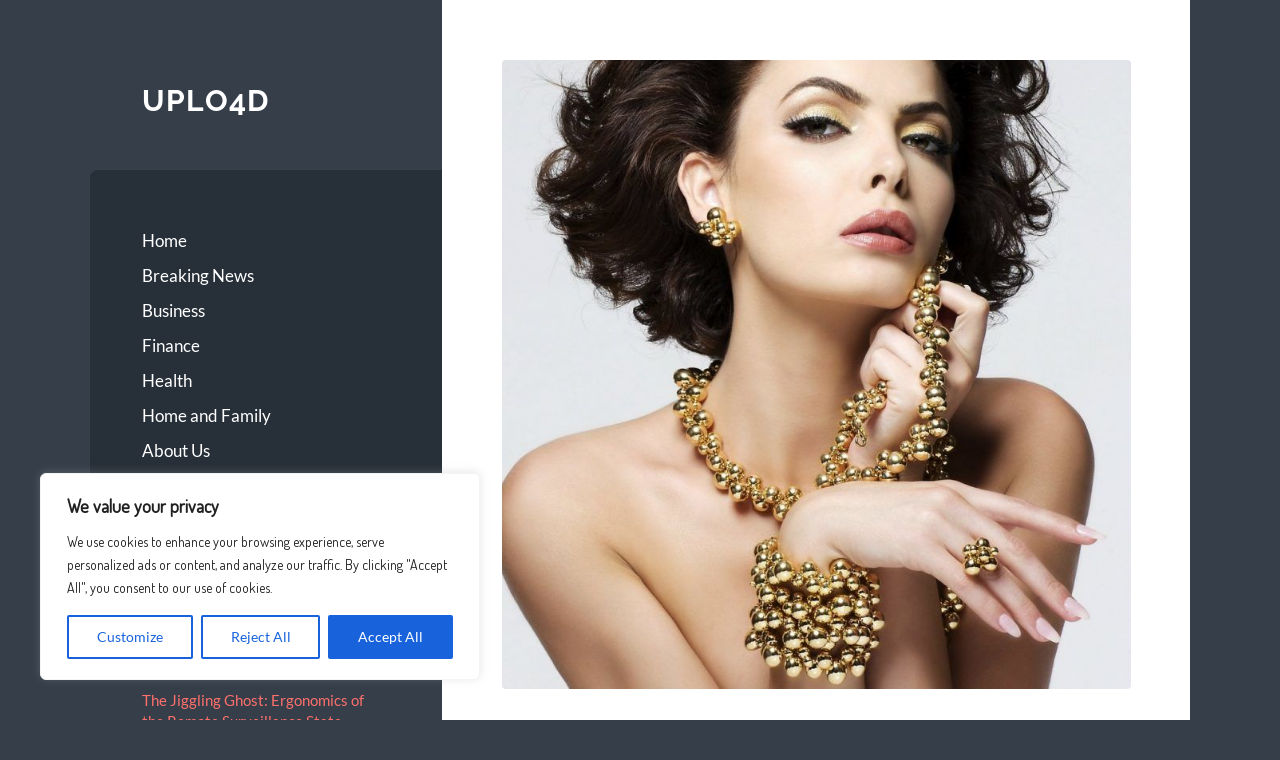

--- FILE ---
content_type: text/css; charset=utf-8
request_url: https://uplo4d.com/wp-content/themes/wilson/style.css?ver=2.1.3
body_size: 6824
content:

html, body {
	border: none;
	margin: 0;
	padding: 0;
}
h1, h2, h3, h4, h5, h6, p, blockquote, address, big, cite, code, em, font, img, small, strike, sub, sup, li, ol, ul, fieldset, form, label, legend, button, table, caption, tr, th, td {
	border: none;
	font-size: inherit;
	line-height: inherit;
	margin: 0;
	padding: 0;
	text-align: inherit;
}
blockquote:before,
blockquote:after {
	content: "";
}
body {
    background: #353E49;
    border: none;
	color: #555;
    font-family: 'Lato', 'Helvetica Neue', sans-serif;
	font-size: 17px;
	margin: 0;
	padding: 0;
	-webkit-font-smoothing: subpixel-antialiased;
}
* { 
    	-webkit-box-sizing: border-box; 
    	-moz-box-sizing: border-box; 
	box-sizing: border-box; 
}
.left { float: left; }
.right { float: right; }
::selection {
	background: #333;
	color: #FFF;
}
::-webkit-input-placeholder { color: #A9A9A9; }
:-ms-input-placeholder { color: #A9A9A9; }
.clear,
.group:after,
.post-content:after,
.widget-content:after,
[class*="__inner-container"]:after {
	clear: both;
	content: "";
	display: block;
}
.post-content > *:first-child,
.widget-content > *:first-child,
.comment-content > *:first-child,
.contain-margins > *:first-child,
:root .wp-block-column > *:first-child,
:root .wp-block-media-text__content > *:first-child {
	margin-top: 0;
}
.post-content > *:last-child,
.widget-content > *:last-child,
.comment-content > *:last-child,
.contain-margins > *:last-child,
:root .wp-block-column > *:last-child,
:root .wp-block-media-text__content > *:last-child {
	margin-bottom: 0;
}
a,
.post-tags a::after {
	 transition: all 0.1s ease-in-out;
}
.blog-menu a,
.blog-menu ul .has-children,
.blog-title a,
.post-title a,
.format-bubble,
.post-meta a,
.featured-media a img,
.content form input,
.content form textarea,
.post-nav a,
.archive-nav a,
.widget-content ul li,
.widget_recent_entries a,
a.more-link,
.mobile-menu a {
	 transition: all 0.2s ease-in-out;
}
.nav-toggle,
.nav-toggle .bar,
.tothetop {
	 transition: all 0.3s ease-in-out;
}
.screen-reader-text {
	clip: rect( 1px, 1px, 1px, 1px );
	height: 1px;
    overflow: hidden;
    position: absolute !important;
	width: 1px;
}
.screen-reader-text:focus {
	background-color: #f1f1f1;
	border-radius: 3px;
	box-shadow: 0 0 2px 2px rgba(0, 0, 0, 0.6);
	clip: auto !important;
	color: #21759b;
	display: block;
	font-size: 14px;
	font-size: 0.875rem;
	font-weight: bold;
	height: auto;
	left: 5px;
	line-height: normal;
	padding: 15px 23px 14px;
	text-decoration: none;
	top: 5px;
	width: auto;
	z-index: 100000; 
}
.skip-link {
	position: absolute;
		left: -9999rem;
		top: 2.5rem;
	z-index: 999999999;
}
.skip-link:focus {
	left: 2.5rem;
	text-decoration: none;
}
main {
	display: block;
}
h1, h2, h3, h4, h5, h6 {
	margin: 50px 0 25px;
	line-height: 1.2;
}
h1, h2, h3, h6 {
	font-weight: 700;
}
h1 { font-size: 2em; }
h2 { font-size: 1.75em; }
h3 { font-size: 1.5em; }
h4 { font-size: 1.25em; }
h5 { font-size: 1.1em; }
h6 {
	font-size: 0.9em;
	text-transform: uppercase;
	letter-spacing: .05em;
}
p {
	line-height: 1.7;
	margin: 1em 0;
}
hr {
	width: 50%;
	height: 4px;
	background: #EEE;
	margin: 2em auto;
	border: 0;
}
hr.is-style-wide {
	width: 100%;
}
address {
	padding: 3% 3.5%;
	background: #F1F1F1;
}
a {
	color: #FF706C;
	text-decoration: none;
}
a:hover {
	text-decoration: underline;
}
code, kbd, pre {
	font-size: 0.85em;
	background: #EEE;
	font-family: Menlo, Monaco, monospace;
}
kbd,
code {
	padding: 5px;
	border-radius: 3px;
}
pre {
	white-space: pre-wrap;       
	white-space: -moz-pre-wrap;  
	white-space: -pre-wrap;      
	white-space: -o-pre-wrap;    
	word-wrap: break-word;       
	line-height: 140%;
	padding: 2% 2.5%;
	background: #f1f1f1;
}
blockquote {
	background: #EEE;
	color: #666;
	font-family: 'Raleway', 'Helvetica Neue', sans-serif;
	font-size: 1.1em;
	line-height: 1.5;
	padding: 1em;
}
blockquote p:first-child { margin-top: 0; }
blockquote p:last-child { margin-bottom: 0; }
cite {
	font-style: normal;
}
blockquote cite {
	color: #666;
	display: block;
	font-size: 16px;
	font-weight: 700;
	letter-spacing: .01em;
	line-height: 1.4;
	margin-top: 1em;
	text-transform: uppercase;
}
blockquote cite:before { 
	content: "— "; 
}
ul,
ol {
	margin: 0 0 30px 30px;
}
li {
	line-height: 1.5;
	margin: 5px 0 0 20px;
}
li > ul,
li > ol {
	margin: 10px 0 0 20px;
}
.reset-list-style,
.reset-list-style ul,
.reset-list-style ol {
	list-style: none;
	margin: 0;
}
.reset-list-style li {
	margin: 0;
}
dt,
dd {
	line-height: 1.5;
}
dt {
	font-weight: 700;
}
dt + dd { margin-top: 5px; }
dd + dt { margin-top: 15px; }
figure {
	margin: 0;
}
img {
    height: auto;
	max-width: 100%;
}
figcaption,
.wp-caption-text,
.gallery-caption {
	font-size: 0.85em;
	font-style: italic;
	padding-top: 0.5em;
	color: #888;
	text-align: center;
}
.gallery-caption {
	font-size: 16px;
	line-height: 24px;
	padding: 0 10px 15px;
}
.gallery { 
	margin-bottom: 1em !important; 
}
.gallery img { 
	border: none !important; 
	height: auto !important; 
	max-width: 100% !important; 
}
.gallery a { 
	display: block; 
	padding: 10px; 
}
.gallery .gallery-item { 
	margin: 0 !important; 
}
table {
	border-collapse: collapse;
    border-spacing: 0;
    empty-cells: show;
    font-size: 0.9em;
    width: 100%;
    margin-bottom: 1.1em;
}
th,
td {
	padding: 2%;
	margin: 0;
	overflow: visible;
	line-height: 120%;
	border-bottom: 1px solid #DDD;
}
caption {
	color: #444;
	text-align: center;
	padding: 2%;
}
thead {
	vertical-align: bottom;
	white-space: nowrap;
}
th {
	font-weight: bold;
	color: #444;
}
fieldset {
	padding: 25px;
	border: 2px solid #eee;
	margin-bottom: 1em;
}
fieldset legend {
	font-family: 'Raleway', sans-serif;
	font-size: 0.9rem;
	line-height: 1;
	font-weight: 700;
	text-transform: uppercase;
	letter-spacing: 1px;
	padding: 10px 12px;
	background: #FF706C;
	color: #fff;
}
label {
	font-family: 'Lato', sans-serif;
	font-size: 0.8rem;
	font-weight: 700;
	text-transform: uppercase;
	letter-spacing: 1px;
}
fieldset {
	border: 2px solid #eee;
	margin-bottom: 30px;
	margin-top: 30px;
	padding: 25px;
}
fieldset legend {
	font-size: 0.8rem;
	line-height: 1;
	font-weight: 700;
	text-transform: uppercase;
	letter-spacing: 2px;
	padding: 10px 12px;
	background: #1abc9c;
	color: #fff;
}
fieldset > *:first-child { margin-top: 0; }
fieldset > *:last-child { margin-bottom: 0; }
form {
	margin-bottom: 30px;
	margin-top: 30px;
}
form > *:first-child { margin-top: 0; }
form > *:last-child { margin-bottom: 0; }
label {
	display: block;
	margin: 0 0 5px 0;
}
label.inline,
input[type="checkbox"] + label {
	display: inline;
	font-weight: 400;
	letter-spacing: 0;
	margin: 0 0 0 5px;
	text-transform: none;
}
input,
textarea,
button,
.select2-container .select2-selection--single {
	font-family: inherit;
	line-height: 1;
}
input[type="text"],
input[type="password"],
input[type="email"],
input[type="url"],
input[type="date"],
input[type="month"],
input[type="time"],
input[type="datetime"],
input[type="datetime-local"],
input[type="week"],
input[type="number"],
input[type="search"],
input[type="tel"],
input[type="color"],
textarea {
	-webkit-appearance: none;
	-moz-appearance: none;
	background-color: #f2f2f2;
	border-radius: 3px;
	border: 1px solid #E1E1E3;
	box-shadow: none;
	color: #333;
	display: block;
	font-size: 16px;
	margin: 0;
	max-width: 100%;
	padding: 14px 16px;
	width: 100%;
}
textarea {
	height: 180px;
	line-height: 1.5;
	width: 100%;
}
select {
	font-family: inherit;
	font-size: inherit;
}
input::-webkit-input-placeholder { line-height: normal; }
input:-ms-input-placeholder { line-height: normal; }
input::-moz-placeholder { line-height: normal; }
input[type="search"]::-webkit-search-decoration,
input[type="search"]::-webkit-search-cancel-button,
input[type="search"]::-webkit-search-results-button,
input[type="search"]::-webkit-search-results-decoration {
	display: none;
}
button,
.button,
.faux-button,
a.more-link,
:root .wp-block-button__link,
.wp-block-file .wp-block-file__button,
input[type="button"],
input[type="reset"],
input[type="submit"] {
	-webkit-appearance: none;
	-moz-appearance: none;
	background-color: #1B2027;
	border: none;
	border-radius: 4px;
	color: #fff;
	cursor: pointer;
	display: inline-block;
	font-size: 16px;
	line-height: 1;
	margin: 0;
	padding: 16px 18px;
	text-align: center;
	text-decoration: none;
	transition: background-color .1s linear, border-color .1s linear, color .1s linear, opacity .1s linear;
}
button:hover,
.button:hover,
.faux-button:hover,
a.more-link:hover,
.wp-block-button__link:hover,
.wp-block-file__button:hover,
input[type="button"]:hover,
input[type="reset"]:hover,
input[type="submit"]:hover {
	background-color: #1abc9c;
	color: #fff;
	cursor: pointer;
	text-decoration: none;
}
:root .is-style-outline .wp-block-button__link,
:root .wp-block-button__link.is-style-outline {
	border: 2px solid currentColor;
	padding: 14px 16px;
}
.wrapper { 
	display: flex;
	margin: 0 auto;
	max-width: 86%;
	position: relative;
	width: 1160px;
}
.sidebar {
	margin: 7.5% 0;
    width: 32%;
}
.content {
    background: #fff;
    position: relative;
    width: 68%;
	z-index: 2;
}
.blog-header,
.blog-menu,
.sidebar .widgets {
	padding-left: 15%;
	padding-right: 15%;
}
.blog-logo { 
	display: inline-block;
}
.blog-logo img {
	display: block;
	height: auto;
    max-width: 100%;
	width: auto;
}
.blog-title {
	font-size: 1.75em;
}
.blog-title {
	color: #fff;
	display: block;
    font-family: 'Raleway', sans-serif;
    font-weight: 700;
    letter-spacing: 1px;
	line-height: 120%;
    margin: 0;
	text-transform: uppercase;
}
.blog-title a { 
	color: inherit; 
	text-decoration: none;
}
.blog-title a:hover { 
	color: #FF706C; 
}
.blog-description {
    color: rgba( 255, 255, 255, 0.5 );
	font-family: 'Raleway', sans-serif;
	font-weight: 400;
	line-height: 1.2;
	margin: 10px 0 0;
}
.blog-menu {
	background-color: #272F38;
	border-radius: 8px 0 0 8px;
	margin: 15% 0;
	padding: 15%;
}
.blog-menu ul,
.blog-menu li {
	list-style: none;
	margin: 0;
}
.blog-menu a { 
	color: #fff;
	display: block;
	padding: 5px 0;
	position: relative;
}
.blog-menu a:hover { 
	color: #FF706C; 
	padding-left: 10px;
	text-decoration: none;
}
.blog-menu .current-menu-item > a { color: #FF706C; }
.blog-menu .current-menu-item a:hover { padding-left: 0; }
.blog-menu .sub-menu,
.blog-menu .children {
	margin-left: 25px;
}
.mobile-menu { 
	display: none; 
	background-color: #272F38;
}
.mobile-menu ul,
.mobile-menu li {
	list-style: none;
	margin: 0;
}
.mobile-menu li {
	border-top: 1px solid #363E46;
}
.mobile-menu a {
	color: rgba( 255, 255, 255, .5 );
	display: block;
	font-size: 1rem;
	padding: 25px 8%;
}
.mobile-menu a:hover { 
	color: #fff; 
	background-color: #FF706C;
	text-decoration: none;
}
.mobile-menu li li a { padding-left: 16%; }
.mobile-menu li li li a { padding-left: 24%; }
.mobile-menu li li li li a { padding-left: 32%; }
.mobile-menu li li li li li a { padding-left: 40%; }
.mobile-menu li li li li li li a { padding-left: 48%; }
.mobile-menu li li li li li li li a { padding-left: 56%; }
.nav-toggle { 
	background-color: #272F38;
	color: #999;
	display: none; 
	padding: 20px 0 23px;
	text-align: center;
}
.nav-toggle:hover { 
	cursor: pointer; 
}
.nav-toggle .bars,
.nav-toggle p {
	display: inline-block;
}
.nav-toggle .bars {
	height: 10px;
	position: relative;
	width: 15px;
}
.nav-toggle .bar {
	background-color: #767676;
	border-radius: 2px;
	height: 2px;
	position: absolute;
		left: 0;
		top: 0;
	width: 15px;
}
.nav-toggle .bar:nth-child(2) { top: 4px; }
.nav-toggle .bar:nth-child(3) { top: 8px; }
.nav-toggle p {
	font-size: 13px;
	font-weight: 700;
	letter-spacing: 1px;
	line-height: 10px;
	margin: 0 6px 0 0;
	position: relative;
	text-transform: uppercase;
}
.nav-toggle.active { 
	color: #fff;
} 
.nav-toggle.active .bar {
	background-color: #fff;
}
.nav-toggle.active .bar:nth-child(1),
.nav-toggle.active .bar:nth-child(3) { 
	top: 4px; 
}
.nav-toggle.active .bar:nth-child(1) { transform: rotate( 45deg ); }
.nav-toggle.active .bar:nth-child(2) { opacity: 0; }
.nav-toggle.active .bar:nth-child(3) { transform: rotate( -45deg ); }
.nav-toggle:not(.active) .hide,
.nav-toggle.active .show { 
	display: none; 
}
.post,
.post.page,
.search .page {
	background-color: #FFF;
	border-top: 4px solid #EEE;
	position: relative;
}
.post:first-child,
.post.page-first-child { 
	border-top: none; 
}
.post.format-aside,
.post.format-aside + .post,
.post.format-quote,
.post.format-quote + .post {
	border-top: none;
}
.blog .format-aside,
.archive .format-aside,
.search .format-aside { 
	background: #eee;
}
.blog .format-quote,
.archive .format-quote,
.search .format-quote { 
	background-color: #272F38; 
}
.blog .format-quote .post-meta.light,
.archive .format-quote .post-meta.light,
.search .format-quote .post-meta.light { 
	text-align: center;
	margin-bottom: 25px;
}
.blog .format-quote .post-meta.light a,
.archive .format-quote .post-meta.light a,
.search .format-quote .post-meta.light a { 
	color: rgba(255,255,255,0.4); 
}
.blog .format-quote .post-meta.light a:hover,
.archive .format-quote .post-meta.light a:hover,
.search .format-quote .post-meta.light a:hover { 
	color: #FFF; 
}
.blog .format-quote .date-sep,
.archive .format-quote .date-sep,
.search .format-quote .date-sep { color: rgba(255,255,255,0.2); }
.blog .format-quote blockquote,
.archive .format-quote blockquote,
.search .format-quote blockquote {
	padding: 0;
	text-align: center;
	color: #FFF;
	background: none;
	font-size: 1.3em;
	font-family: 'Raleway', sans-serif;
}
.blog .format-quote blockquote p,
.archive .format-quote blockquote p,
.search .format-quote blockquote p { 
	text-align: center; 
}
.blog .format-quote blockquote cite,
.archive .format-quote blockquote cite,
.search .format-quote blockquote cite {
	font-weight: 400;
	font-size: 0.9rem;
	text-align: center;
	letter-spacing: 2px;
	font-family: 'Lato', sans-serif;
}
.blog .format-quote blockquote cite,
.archive .format-quote blockquote cite,
.search .format-quote blockquote cite,
.blog .format-quote blockquote cite a,
.archive .format-quote blockquote cite a,
.search .format-quote blockquote cite a {
	color: #FFF;
}
.blog .format-quote blockquote cite a:hover,
.archive .format-quote blockquote cite a:hover,
.search .format-quote blockquote cite a:hover {
	color: #FF706C;
	text-decoration: none;
}
.post-inner { 
	padding: 8%; 
}
.featured-media { 
	position: relative; 
	margin: 8% 8% 0 8%;
}
.featured-media + .post-inner { 
	padding-top: 6%; 
}
.featured-media img { 
	border-radius: 4px;
	display: block; 
}
.featured-media iframe { 
	display: block;
	border: none; 
	max-width: 100%; 
	height: auto; 
}
.featured-media a:hover img { 
	opacity: 0.8; 
}
.featured-media .sticky-post {
	background-color: #FF706C;
	border-radius: 4px 0 0 4px;
	color: #FFF;
	font-size: 0.7em;
	letter-spacing: 1px;
	padding: 8px 10px;
	position: absolute;
		right: 0;
		top: 5%;
	text-transform: uppercase;
	z-index: 10;
}
.featured-media .media-caption { 
	background-color: rgba( 38, 38, 38, 0.75 );
	border-radius: 3px; 
	color: #fff;
	font-size: 0.85em; 
	line-height: 1.3;
	max-width: 95%;
	padding: 7px 11px; 
	position: absolute; 
		left: 50%;
		bottom: 1.5em; 
	transform: translateX( -50% );
	text-align: center; 
}
.featured-media a:hover .media-caption { 
	background-color: #262626; 
	color: #fff; 
}
.post-header { 
	margin-bottom: 6%; 
}
.post-header:last-child {
	margin-bottom: 0;
}
.post-meta {
	font-size: 0.8em;
	color: #767676;
	text-transform: uppercase;
	letter-spacing: 1px;
}
.post-meta.light { 
	text-align: center;
	margin-bottom: 20px;
}
.post-meta a { 
	color: #767676; 
}
.post-meta a:hover { 
	color: #FF706C;
	text-decoration: none;
}
.post-meta .date-sep { 
	margin: 0 5px; color: #DDD; 
}
.post-title {
	color: #272F38;
	font-size: 2.3em;
	margin: 0 0 15px;
		-webkit-hyphens: auto;
		-moz-hyphens: auto;
	hyphens: auto;
}
.post-title a { 
	color: #272F38; 
}
.post-title a:hover {
	text-decoration: none;
}
.post-cat-tags {
	color: #767676;
	font-size: 0.9em; 
	font-weight: 400;
	margin: 0 8% 4% 8%;
	position: relative;
}
.post-cat-tags a:hover { 
	text-decoration: underline; 
}
.post-cat-tags p {
	display: inline-block;
	line-height: 130%;
}
.post-categories { 
	margin-right: 20px; 
}
.post-tags { 
	margin-top: 10px; 
}
.archive-nav.post-nav { 
	background-color: #272F38;
}
.archive-nav.post-nav a { 
	background-color: #1B2027;
}
.archive-box:first-child > *:first-child {
	margin-top: 0;
}
.archive-box > *:last-child {
	margin-bottom: 0;
}
.archive-box ul {
	list-style: none;
}
.archive-box li {
	margin-bottom: 0;
	margin-top: 0;
}
.archive-box > ul,
.archive-box > ul > li {
	margin-left: 0;
}
.archive-box li a {
	border-bottom: 1px solid #EEE;
	display: block;
	padding: 8px 0;
}
.archive-box li:last-child a { 
	border-bottom: none; 
}
.archive-box ul ul {
	margin-top: 0;
}
.archive-box ul ul li:first-child a { 
	border-bottom: 1px solid #EEE; 
}
.archive-box li a span { 
	color: #767676; 
}
.archive-box li a:hover {
	color: #666;
	text-decoration: none;
}
.archive-box li a:hover {
	background-color: #F9F9F9;
	padding-left: 12px;
}
.post-content { 
	font-size: 1.075em; 
}
.wp-caption {
	max-width: 100%;
}
.wp-caption a,
.wp-caption img { 
	display: block; 
}
.alignleft,
.alignright {
	margin-bottom: 1.2em;
	max-width: 50%;
}
.wp-caption .alignleft,
.wp-caption .alignright {
	margin-bottom: 0;
}
.alignleft {
	float: left;
	margin-right: 1.2em;
}
.alignright {
	float: right;
	margin-left: 1.2em;
}
.aligncenter {
	margin-left: auto;
	margin-right: auto;
}
.post-content > .alignfull {
	margin: 2.5em 0 2.5em calc( 789px * -0.08 );
	max-width: 789px;
	width: 789px;
}
:root .has-accent-color { color: #FF706C; }
:root .has-black-color { color: #272F38; }
:root .has-dark-gray-color { color: #444; }
:root .has-medium-gray-color { color: #666; }
:root .has-light-gray-color { color: #888; }
:root .has-white-color { color: #fff; }
:root .has-accent-background-color { background-color: #FF706C; }
:root .has-black-background-color { background-color: #272F38; }
:root .has-dark-gray-background-color { background-color: #444; }
:root .has-medium-gray-background-color { background-color: #666; }
:root .has-light-gray-background-color { background-color: #888; }
:root .has-white-background-color { background-color: #fff; }
:root .has-large-font-size,
:root .has-larger-font-size {
	line-height: 1.45;
}
:root .has-small-font-size { 	font-size: .842em; }
:root .has-regular-font-size {	font-size: 1em; }
:root .has-large-font-size { 	font-size: 1.333em; }
:root .has-larger-font-size { 	font-size: 1.777em; }
:root *[class*="_inner-container"] > *:first-child { margin-top: 0; }
:root *[class*="_inner-container"] > *:last-child { margin-bottom: 0; }
.wp-block-archives,
.wp-block-button,
.wp-block-buttons,
.wp-block-categories,
.wp-block-code,
.wp-block-columns,
.wp-block-cover,
.wp-block-cover-image,
.wp-block-embed,
.wp-block-gallery,
.wp-block-group,
.wp-block-image,
.wp-block-latest-comments,
.wp-block-latest-posts,
.wp-block-media-text,
.wp-block-preformatted,
.wp-block-pullquote,
.wp-block-social,
.wp-block-social-links,
.wp-block-quote,
.wp-block-quote.is-large,
.wp-block-quote.is-style-large,
.wp-block-verse,
.wp-block-video {
	margin-bottom: 30px;
	margin-top: 30px;
}
[class*="__inner-container"] .wp-block-group:not(.alignfull):not(.alignwide):not(.alignleft):not(.alignright),
[class*="__inner-container"] .wp-block-cover:not(.alignfull):not(.alignwide):not(.alignleft):not(.alignright) {
	margin-left: auto;
	margin-right: auto;
	max-width: 676px;
}
.alignfull > [class*="__inner-container"] > .wp-block-group.alignwide,
.alignfull > [class*="__inner-container"] > .wp-block-group:not(.alignfull):not(.alignwide):not(.alignleft):not(.alignright),
.alignfull > [class*="__inner-container"] > .wp-block-cover.alignwide,
.alignfull > [class*="__inner-container"] > .wp-block-cover:not(.alignfull):not(.alignwide):not(.alignleft):not(.alignright) {
	margin-left: auto;
	margin-right: auto;
}
.alignfull > [class*="__inner-container"] > .wp-block-group:not(.alignfull):not(.alignwide):not(.alignleft):not(.alignright),
.alignfull > [class*="__inner-container"] > .wp-block-cover:not(.alignfull):not(.alignwide):not(.alignleft):not(.alignright) {
	margin-left: 0;
}
.wp-block-audio audio {
	width: 100%;
}
.wp-block-file__button,
.wp-block-button__link {
	border-radius: 4px;
	font-weight: 500;
	padding: .8em 1.4em;
}
.wp-block-buttons > .wp-block-button {
	margin-top: 0;
}
.wp-block-cover-image p {
	font-weight: 400;
}
.wp-block-file {
	align-items: center;
	background: #E6E9EC;
	border-radius: 4px;
	display: flex;
	justify-content: space-between;
	margin: 30px 0;
	padding: 15px 20px;
}
.wp-block-file a {
	color: inherit;
}
.wp-block-file a:not(.wp-block-file__button) {
	font-weight: 600;
	text-decoration: none;
}
.wp-block-file__button {
	color: #fff;
	flex-shrink: 0;
}
.wp-block-group.has-background {
	padding: min( 8%, 32px );
}
.wp-block-group.alignfull.has-background {
	padding: 8%;
}
a.more-link {
	display: inline-block;
	background-color: #272F38;
	padding: 15px 18px 18px;
	color: #FFF;
	font-size: 0.85em;
	line-height: 1;
	border-radius: 4px; 
}
a.more-link:hover { 
	background-color: #FF706C;
	color: #FFF;
	text-decoration: none;
}
:root .wp-block-pullquote {
	padding: 0;
}
:root .wp-block-pullquote p,
:root .wp-block-pullquote.is-style-solid-color blockquote p {
	font-size: 1.25em;
}
:root .wp-block-pullquote.is-style-solid-color blockquote {
	max-width: 100%;
}
:root .wp-block-pullquote.is-style-solid-color blockquote cite {
	text-transform: uppercase;
}
blockquote,
.wp-block-quote.is-large, 
.wp-block-quote.is-style-large {
	margin-bottom: 1.25em;
	padding: 1em;
}
.wp-block-quote.is-large p, 
.wp-block-quote.is-style-large p {
	font-size: 1.33em;
	font-style: inherit;
	line-height: 1.5;
}
.wp-block-quote.is-large cite, 
.wp-block-quote.is-style-large cite {
	font-size: 0.8em;
}
.comments,
.comment-respond {
	padding: 8%;
}
.post + .comments { 
	border-top: 2px solid #eee; 
}
.comments-title { 
	margin: 0 0 8%;
}
.commentlist,
.commentlist li,
.commentlist ul {
	list-style: none;
	margin: 0;
}
li.comment,
li > div.comment {
	margin-bottom: 25px;
	position: relative;
}
li > div.comment { 
	border-bottom: 1px solid #eee;
	padding-bottom: 25px;
}
.commentlist > li:first-child > div.comment:first-child { 
	border-top: 1px solid #eee;
	padding-top: 25px; 
}
.children > li > div.comment { padding-left: 10%; }
.children .children > li > div.comment { padding-left: 20%; }
.children .children .children > li > div.comment { padding-left: 30%; }
.children .children .children .children > li > div.comment { padding-left: 40%; }
.children .children .children .children .children > li > div.comment { padding-left: 50%; }
.comment .children li:last-child { 
	margin-bottom: 0; 
}
.commentlist > li.comment:last-child,
.commentlist > li.comment div.comment:last-child {
	margin-bottom: 0;
}
.comments .pingbacks { 
	margin-top: 5.5%; 
}
.pingbacks-inner { 
	margin: 0 auto; 
}
.pingbacks-title { 
	margin: 0 0 20px;
}
.pingbacklist li {
	padding: 0.5em;
}
.pingbacklist li:nth-child(odd) { 
	background: #f9f9f9; 
}
.pingbacklist .comment-edit-link { 
	color: #767676; 
}
.pingbacklist .comment-edit-link:hover { 
	color: #444;
	text-decoration: none; 
}
.comment-meta { 
	margin-bottom: 1em; 
}
.comment-meta .avatar {
	display: block;
	height: 50px;
	width: 50px;
	border-radius: 999px;
	float: left;
}
.comment-actions {
	font-size: 0.8rem;
	text-transform: uppercase;
	font-weight: 700;
}
.comment-actions a { margin-left: 8px; }
.comment-actions a:first-child { margin-left: 0; }
.comment-meta-content {
	margin-left: 70px;
}
.comment-meta-content cite {
	font-size: 1.075em;
	display: block;
	font-weight: 700;
}
.bypostauthor .comment-meta-content cite .post-author { 
	font-weight: 400; 
	color: #767676; 
	margin-left: 3px; 
}
.comment-meta-content cite a { color: #444; }
.comment-meta-content cite a:hover { 
	color: #FF706C; 
	text-decoration: none;
}
.comment-meta-content p {
	font-size: 0.8em;
	margin: 0;
	text-transform: uppercase;
}
.comment-meta-content p a { color: #767676; }
.comment-meta-content p a:hover { 
	color: #FF706C; 
	text-decoration: none;
}
.comment-awaiting-moderation {
	position: absolute;
	right: 0;
	top: 4px;
	font-weight: bold;
	display: block;
	padding: 10px 14px;
	background: #CCC;
	border-radius: 3px;
	font-size: 11px;
	line-height: 1;
	color: #FFF;
	text-transform: uppercase;
	letter-spacing: 1px;
}
.comment-awaiting-moderation:hover { background: #2d2d2d; }
.comment-nav-below {
	display: flex;
	justify-content: space-between;
	padding-top: 5%;
	font-weight: 700;
	font-size: 0.9rem;
	letter-spacing: 1px;
	text-transform: uppercase;
}
.comment-nav-below a { color: #666; }
.comment-content {
	margin-left: 70px;
	font-size: 1em;
}
.comment-content h1,
.comment-content h2,
.comment-content h3,
.comment-content h4,
.comment-content h5,
.comment-content h6 {
	font-size: 1.25em;
	font-weight: 500;
	margin-top: 50px;
	margin-bottom: 10px;
	text-transform: none;
}
.comments + .comment-respond { 
	border-top: 4px solid #eee; 
}
#reply-title { 
	margin: 0 0 20px;
}
.nocomments {
	padding: 8%;
	color: #666;
	text-align: center;
}
#cancel-comment-reply-link {
	margin-left: 10px;
	font-size: 0.8rem;
	text-transform: uppercase;
	letter-spacing: 1px;
	font-weight: 700;
}
.comment-form {
	margin: 0;
}
.comment-form p:last-child { 
	margin-bottom: 0; 
}
.comment-form input[type="text"],
.comment-form input[type="email"] {
	max-width: 497px;
}
p.form-allowed-tags {
	margin-top: 1.5em;
	line-height: 160%
}
.comments .comment-respond {
	padding: 30px 0;
}
.archive-header { 
	background-color: #eee;
	padding: 6% 8%;
	position: relative;
	text-align: center;
}
.archive-header + .posts > .format-aside:first-child { 
	border-top: 4px solid #ddd;
}
.archive-title {
	color: #767676;
	font-size: 0.9em;
	font-weight: 400;
	letter-spacing: 1px;
	margin: 0;
	text-transform: uppercase;
}
.archive-header .name:before {
	content: "";
	display: block;
	width: 32px;
	height: 1px;
	background: #CCC;
	margin: 0 auto 15px auto;
}
.archive-header .name {
	color: #666;
	display: block;
	font-family: 'Raleway', sans-serif;
	font-size: 1.25em;
	font-weight: 700;
	margin-top: 15px;
}
.archive-description {
	display: block;
	margin-top: 25px;
	color: #888;
	text-align: center;
	font-style: italic;
	text-transform: none;
}
.archive-description:before {
	content: "";
	display: block;
	width: 36px;
	height: 2px;
	background: #CCC;
	margin: 0 auto 20px;
}
.archive-nav {
	background-color: #eee;
	display: flex;
	flex-wrap: wrap;
	justify-content: space-between;
	font-size: 0.9em;
	padding: calc( 7% - 10px ) 8%;
}
.archive-nav a { 
	background-color: #353E49;
	border-radius: 4px;
	color: #FFF;
	margin: 10px 0; 
	padding: 18px 20px;
}
.archive-nav a:hover { 
	background-color: #FF706C;
	color: #FFF; 
	text-decoration: none;
}
.archive-nav .post-nav-older:not(:only-child) {
	margin-right: 20px;
}
.archive-nav .post-nav-newer { 
	text-align: right; 
	margin-left: auto;
}
.widget { 
	border-bottom: 4px solid rgba(255,255,255,0.1);
	color: #fff;
	font-size: 0.9em;
	margin-bottom: 40px;
	padding-bottom: 40px;
}
.widget:last-child { 
	border-bottom: none;
	margin-bottom: 0;
	padding-bottom: 0;
}
.widget-title {
	color: #fff;
	font-family: 'Raleway', sans-serif;
	font-size: 13px;
	font-weight: 600;
	letter-spacing: 1px;
	margin: 0 0 20px;
	text-transform: uppercase;
}
.widget-content {
	color: rgba( 255, 255, 255, 0.7 );
}
.widget-content ul,
.widget-content li {
	list-style: none;
	margin: 0;
}
.widget-content ul li {
	padding: 10px 0;
	border-top: 1px solid rgba(255,255,255,0.1);
	line-height: 140%;
}
.widget-content ul ul {
	padding: 10px 0 0 20px;
}
.widget-content ul ul li:last-child {
	padding-bottom: 0;
}
#wp-calendar {
	width: 100%;
	max-width: 100%;
	text-align: center;
}
#wp-calendar,
#wp-calendar caption,
#wp-calendar tr,
#wp-calendar td,
#wp-calendar th {
	text-align: center;
}
#wp-calendar caption,
#wp-calendar th,
#wp-calendar td {
	padding: 4% 2%;
}
#wp-calendar caption { 
	text-transform: capitalize; 
}
#wp-calendar thead { 
	border-bottom: 1px solid #48515C;
	border-top: 1px solid #48515C;
}
#wp-calendar thead th {
	font-weight: bold;
	text-transform: uppercase;
	font-size: 0.9em;
}
#wp-calendar tfoot { 
	border-top: 1px solid #48515C; 
}
#wp-calendar tfoot td { 
	padding: 0; 
}
#wp-calendar tfoot #prev { text-align: left; }
#wp-calendar tfoot #next { text-align: right; }
#wp-calendar tfoot a {
	display: block;
	color: rgba(255,255,255,0.5);
	padding: 0.6em 0;
}
#wp-calendar tfoot a:hover {
	text-decoration: none;
	color: #FF6558;
}
.widget_recent_entries li .post-date { 
	margin-left: 5px; 
}
.widget_recent_entries li .post-date:before { content: "("; }
.widget_recent_entries li .post-date:after { content: ")"; }
.widget_rss cite {
	color: inherit;
}
.search-form { 
	position: relative; 
	margin: 0;
}
.search-form label {
	margin: 0;
}
.search-form .search-field {
	background-color: #ddd;
	border-radius: 6px;
	border: none;
	color: #555;
	margin: 0;
	padding: 4.5% max( calc( 60px + 4.5% ), 17% ) 4.5% 4.5%;
	width: 100%;
}
.search-form .search-field:focus { 
	outline: none; 
	color: #555;
}
.search-form .search-submit {
	background: transparent url( ./assets/images/svg/search-black.svg ) no-repeat center;
	background-size: 20px auto;
	opacity: 0.5;
	padding: 0;
	position: absolute;
		bottom: 0;
		right: 0;
		top: 0;
	text-indent: -99999px;
	width: max( 60px, 12.5% );
}
.search-form .search-submit:hover,
.search-form .search-submit:focus { 
	background-color: transparent;
	opacity: 1; 
}
.widget_search .search-field {
	background-color: #48515C;
	color: #fff;
	padding: 16px 60px 16px 16px;
}
.widget_search .search-field:focus { 
	color: #fff; 
}
.widget_search .search-submit {
	background-image: url( ./assets/images/svg/search-white.svg );
}
.widget_tag_cloud .tagcloud a { 
	font-size: 13px !important; 
}
.tagcloud a {
	display: block;
	float: left;
	padding: 8px 11px;
	line-height: 1;
	margin: 0 5px 5px 0;
	background: rgba(0,0,0,0.2);
	color: rgba(255,255,255,0.5);
	border-radius: 3px;
}
.tagcloud a:hover {
	background: #FF706C;
	text-decoration: none;
	color: #FFF;
}
.post-meta-bottom + #site-footer .footer-widgets {
	border-top: 1px solid rgba( 255, 255, 255, .1 );
}
.footer-widgets {
	background-color: #272F38;
	padding: 8%;
}
.footer .column {
	width: 46%;
	margin-left: 8%;
}
.footer .column:first-child { 
	margin-left: 0; 
}
.credits {
	background-color: #fff;
	color: #767676;
	display: flex;
	font-size: 0.8rem;
	justify-content: space-between;
	letter-spacing: 1px;
	padding: 5% 8%;
	text-transform: uppercase;
}
.credits p {
	margin: 0;
}
.credits p + p {
	margin-left: 20px;
}
.credits a,
.credits a:hover { 
	color: inherit; 
}
@media ( max-width: 1350px ) {
	.post-content > .alignfull {
		margin-left: calc( ( 86vw * .68 ) * -0.08 );
		max-width: calc( 86vw * .68 );
		width: calc( 86vw * .68 );
	}
}
@media ( max-width: 1100px ) {
	.wrapper { max-width: 100%; }
	.blog-menu { 
		border-radius: 0; 
	}
	.post-content > .alignfull {
		margin-left: calc( ( 100vw * .68 ) * -0.08 );
		max-width: calc( 100vw * .68 );
		width: calc( 100vw * .68 );
	}
}
@media ( max-width: 788px ) {
	body { 
		background-color: #fff;
	}
	.wrapper {
		display: block;
		max-width: 100%;
		background: none;
	}
	.sidebar,
	.content {
		float: none;
		clear: both;
		width: 100%;
	}
	.sidebar { 
		position: relative;
		margin: 0;
		background: #353E49;
	}
	.sidebar .blog-header { 
		padding: 40px 0; 
		position: relative; 
		max-width: 90%;
		margin: 0 auto;
	}
	.sidebar .blog-title,
	.sidebar .blog-description { 
		text-align: center; 
	}
	.sidebar .blog-title { 
		margin-bottom: 10px; 
	}
	.sidebar .blog-title a { 
		display: inline; 
	}
	.blog-menu,
	.sidebar .widgets { 
		display: none; 
	}
	.nav-toggle {
		display: block;
	}
	.post.has-post-thumbnail { 
		border-top: 0; 
	}
	.featured-media { 
		margin: 0; 
	}
	.featured-media img { 
		border-radius: 0; 
	}
	.post-content > .alignfull {
		margin-left: calc( 100vw * -0.08 );
		max-width: 100vw;
		width: 100vw;
	}
	.credits { 
		padding: 40px 8%; 
	}
}
@media ( max-width: 600px ) {
	body { font-size: 15px; }
	h1,
	h2,
	h3 { 
		font-size: 1.25em; 
	}
	h4 { font-size: 1.1em; }
	h5 { font-size: 1em; }
	.sidebar .blog-header { 
		padding: 50px 0; 
	}
	.mobile-menu li a { 
		padding: 20px 8%; 
	}
	.post-header { 
		margin-bottom: 25px; 
	}
	.post-title { 
		font-size: 1.75em; 
	}
	.post-header .post-author,
	.post-header .date-sep:nth-of-type(2) { 
		display: none; 
	}
	.media-caption-container {
		position: static;
		top: auto;
		left: auto;
		width: 100%;
		margin: 0;
	}
	.media-caption {
		padding: 10px;
		border-radius: 0 0 4px 4px;
		background: #EEE;
		color: #666;
		width: 100%;
	}
	.featured-media a:hover .media-caption { 
		background-color: #eee; 
		color: #666;
	}
	.post-cat-tags { 
		margin-bottom: 20px; 
	}
	.blog .format-quote blockquote,
	.archive .format-quote blockquote,
	.search .format-quote blockquote { 
		font-size: 1.1em; 
	}
	.blog .format-quote blockquote p,
	.archive .format-quote blockquote p,
	.search .format-quote blockquote p { 
		line-height: 150%; 
	}
	.alignleft,
	.alignright { 
		float: none; 
		max-width: 100%;
		margin: 0 auto 1.2em auto;
	}
	.alignleft img,
	.alignright img { 
		display: block;
		margin: 0 auto;
	}
	.comment-meta .avatar { 
		height: 40px;
		width: 40px; 
	}
	.comment-meta-content { 
		margin-left: 55px; 
	}
	.comment-content { 
		margin-left: 0; 
	}
	.comment-nav-below {
		font-size: 0.85em; 
	}
	.comment-nav-below span { 
		display: none; 
	}
	.comment-form input { 
		max-width: 100%; 
	}
	.page-title { 
		padding: 25px 8%; 
	}
	.page-title h4 { 
		line-height: 1em; 
	}
	.archive-nav a { 
		padding: 14px 16px; 
	}
	.archive-nav.post-nav a { 
		margin: 5px 0; 
	}
	.footer-widgets { 
		padding: 30px; 
	}
	.footer .column {
		border-top: 4px solid rgba(255,255,255,0.1);
		margin: 40px 0 0;
		padding: 40px 0 0;
		width: 100%;
	}
	.footer .column:first-child { 
		margin-top: 0; 
		border-top: 0; 
		padding-top: 0; 
	}
	.widget {
		margin-bottom: 40px;
		border-bottom: 4px solid rgba( 255, 255, 255, 0.1 );
		padding-bottom: 40px;
	}
	.credits { 
		display: block;
		padding: 30px 8%;
		text-align: center;
	}
	.credits p {
		display: inline-block;
	}
	.credits p + p {
		margin-left: 0;
	}
	.credits-right span { 
		display: none; 
	}
}
@media ( max-width: 500px ) {
	.sidebar .blog-header { 
		padding: 25px 0; 
	}
}
@media ( max-width: 400px ) {
	.search-form .search-field { 
		font-size: 1rem; 
		padding: 16px 45px 16px 16px;
	}
}